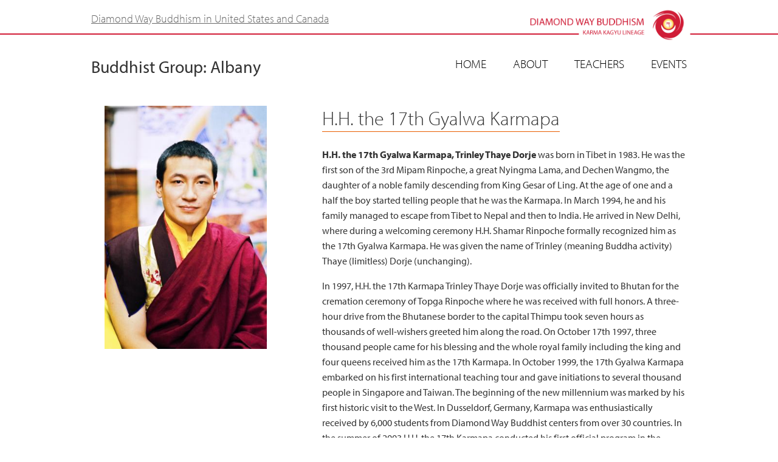

--- FILE ---
content_type: text/html; charset=UTF-8
request_url: https://diamondway.org/albany/17th_karmapa
body_size: 2444
content:
<!DOCTYPE html>
<html>
    <head>
        <title>H.H. the 17th Gyalwa Karmapa Trinley Thaye Dorje - Diamond Way Buddhist Group Albany</title>
        <meta http-equiv="content-type" content="text/html; charset=utf-8" />
        <meta charset="utf-8">
        <meta http-equiv="X-UA-Compatible" content="IE=edge,chrome=1">

        <link rel="canonical" href="https://diamondway.org/albany/" />
        <meta name="keywords" content="Buddhism, Meditation, Diamond Way Buddhist Center, Buddhism Albany, Meditation Albany, Tibetan Buddhism Albany" />
        <meta name="description" content="Diamond Way Buddhist Group Albany, founded by Lama Ole Nydahl under spiritual guidance of the 17th Karmapa, Thaye Dorje." />

        
        <link href="/template2/common/style.css" media="all" rel="Stylesheet" type="text/css" />
        <link href="/template2/common/desktop.css?v=1" media="all" rel="Stylesheet" type="text/css" />
        <link href='//fonts.googleapis.com/css?family=Dosis:200' rel='stylesheet' type='text/css' />

        <script defer data-domain="diamondway.org" src="https://plausible.io/js/plausible.js"></script>
        <script type="text/javascript" src="//use.typekit.com/pgz7eqv.js"></script>
        <script type="text/javascript">try{Typekit.load();}catch(e){}</script>
        <script type="text/javascript">var g_center = "albany"</script>
        <script type="text/javascript" src="//ajax.googleapis.com/ajax/libs/jquery/1.8.2/jquery.js"></script>
        <script type="text/javascript" src="/template2/external/jquery.animate-enhanced.min.js"></script>
        <script type="text/javascript" src="/template2/external/underscore-min.js"></script>
        <script type="text/javascript" src="/template2/scripts/firewheel-https.js?version=coronavirus2"></script>
    </head>
    <body>
      <script type="text/javascript" src="/template2/common/scripts.js"></script>

      <div class="red-line"></div>

      <div class="middle-box">
        <div class="site-name">
          <a href='https://diamondway.org'>Diamond Way Buddhism in United States and Canada</a>
        </div>
        <div class="logo"><img src="/template2/icons/diamond-way-logo.png" alt="Diamond Way Buddhism Logo"/></div>

        <div class='top-menu'>
<div class='center-name'>Buddhist Group: Albany</div><div class='menu-item'>&nbsp;</div>
<div class='menu-item first'><a href='/albany/'>home</a></div>
<div class='menu-item '><a href='/albany/about'>about</a></div>
<div class='menu-item '><a href='/albany/teachers'>teachers</a></div>
<div class='menu-item '><a href='/albany/events'>events</a></div>
</div>
<div class="main-content"><div class='k17/05_08_london_26_rmm.jpg'>

<!-- section -->
<div class='sect-block '><div class='sect-picture'><img src='/template2/pics-small/k17/05_08_london_26_rmm.jpg'/></div>
<div class='sect-content'><h2 class='sect-header'><span class='sect-header-inner'>H.H. the 17th Gyalwa Karmapa</span></h2><div class='sect-columns'>

<p><strong>H.H. the 17th Gyalwa Karmapa, Trinley Thaye Dorje</strong> was born
in Tibet in 1983. He was the first son of the 3rd Mipam Rinpoche, a great
Nyingma Lama, and Dechen Wangmo, the daughter of a noble family descending from
King Gesar of Ling. At the age of one and a half the boy started telling people
that he was the Karmapa. In March 1994, he and his family managed to escape
from Tibet to Nepal and then to India. He arrived in New Delhi, where during a
welcoming ceremony H.H. Shamar Rinpoche formally recognized him as the 17th
Gyalwa Karmapa. He was given the name of Trinley (meaning Buddha activity)
Thaye (limitless) Dorje (unchanging).</p>

<p>In 1997, H.H. the 17th Karmapa Trinley Thaye Dorje was officially invited to
Bhutan for the cremation ceremony of Topga Rinpoche where he was received with
full honors. A three-hour drive from the Bhutanese border to the capital Thimpu
took seven hours as thousands of well-wishers greeted him along the road. On
October 17th 1997, three thousand people came for his blessing and the whole
royal family including the king and four queens received him as the 17th
Karmapa. In October 1999, the 17th Gyalwa Karmapa embarked on his first
international teaching tour and gave initiations to several thousand people in
Singapore and Taiwan. The beginning of the new millennium was marked by his
first historic visit to the West. In Dusseldorf, Germany, Karmapa was
enthusiastically received by 6,000 students from Diamond Way Buddhist centers
from over 30 countries. In the summer of 2003 H.H. the 17th Karmapa conducted
his first official program in the United States, giving a series of
empowerments and teachings. On July 19th and 20th, 2003 he gave the Karma
Pakshi and Medicine Buddha empowerments in San Francisco, California. The event
was hosted by the Diamond Way Buddhism USA.</p>

<p>In December 2003, after completing his formal education, the 17th Karmapa
was declared "Great Tantric Master" (skt. Vajracharya). The 17th Karmapa Thaye
Dorje currently resides in Kalimpong, India, where he continues his spiritual
training and Western education.</p>

</div></div></div> <!-- end section -->


<!-- section -->
<div class='sect-block '><div class='sect-picture'><img src='/template2/pics-small/k17/k17_09_ru_elista_rsav_497.jpg'/></div>
<div class='sect-content'><h2 class='sect-header'><span class='sect-header-inner'>Selected Teachings</span></h2><div class='sect-columns'>
<div class='link-item'><a href='http://diamondway.org/usa/2kar17_intrv1.php'>Interview with 17th Karmapa, 2000</a></div>
<div class='link-item'><a href='http://diamondway.org/usa/2kar17_intrv2.php'>Interview with 17th Karmapa, 2003</a></div>
<div class='link-item'><a href='http://www.karmapa.org/'>Gyalwa Karmapa's Website</a></div>


</div></div></div> <!-- end section -->
        </div>
        </div>

        <div class="clear">
        </div>

        <div class="footer">          Diamond Way Buddhist Group Albany. 265 Morris St., Albany, NY 12208.<br/>
          Phone: 518-250-6441, email: <a href="mailto:albany@diamondway.org">albany@diamondway.org</a>.<br/>          &copy; 2020 Diamond Way Buddhism USA <br/> <a href='https://dwbe.org/oauth/secondary?redirect=https%3A%2F%2Fdiamondway.org%2Falbany%2F17th_karmapa'>Login</a>
          <div id="msg"></div>
        </div>


      </div>



    </body>
</html>

--- FILE ---
content_type: text/css
request_url: https://diamondway.org/template2/common/style.css
body_size: 2620
content:
body {
  font-size: 11px;
  font-family: "myriad-pro-1", "myriad-pro-2", sans-serif;
  color: #333;
  margin: 0;
}

a.horatio_button:link,
a.horatio_button:visited {
  display: inline-block;
  text-decoration: none;
  color: white;
  margin: 0.3em 0;
  background: #4a66b5;
  padding: 0.3em 0.7em;
  border-radius: 0.5em;
}

a.horatio_button:hover {
  cursor: pointer;
  text-decoration: none;
}


p {
  margin: 0 0 1em 0;
}

.books-header,
.book-links,
.top-menu,
.pic-header,
.link-item,
h2.sect-header,
h2.toc-header
{
font-family: "myriad-pro-1", "myriad-pro-2", sans-serif;
font-weight: 100;
}

.highlight_event {
  background: #ffc; padding: 5px; margin-bottom: 16px; font-size: 16px;
}

.middle-box {
  margin-left: auto;
  margin-right: auto;
  position: relative;
}

.site-name a {
  color: #666 !important;
  text-decoration: underline;
}

.center-name {
  font-weight: 400;
}

.center-name a, .center-name a:visited {
  color: #666 !important;
}

.top-menu .menu-item {
  display: inline-block;
  margin-left: 2em;
  padding-bottom: 0.3em;
  border-bottom: 0.2em solid transparent;
  margin-bottom: 0.7em;
  text-transform: uppercase;
}

.top-menu .menu-item:hover {
  border-bottom-color: #999;
}

.top-menu .menu-item.active {
  border-bottom-color: black;
}

.top-menu a {
  color: #000 !important;
}

a.map-link:hover,
.top-menu a:hover {
  text-decoration: none;
}

.main-content {
  margin-top: 3em;
}

div.center_sidebar p.address a {
  color: #333;
}

div.center_sidebar div.program_links {
  border-top: 1px dotted #bbb;
  padding-top: 1em;
  font-size: 16px;
}

div.center_sidebar div.course_ad {
  border-top: 1px dotted #bbb;
  padding-top: 1em;
  font-size: 16px;
}

p.header,
.date {
  font-weight: bold;
}

h4 {
  font-size: 1em;
  font-weight: bold;
  margin: 0.7em 0;
}

.subscribe {
  margin-top: 1em;
  margin-bottom: 1.5em;
}
.subscribe .disclaimer {
  margin-top: 0.4em;
  font-size: 0.8em;
  color: #999;
}
.subscribe button,
.subscribe input {
  padding: 3px;
  font-family: inherit;
  font-size: 1em;
  width: 100%;
  box-sizing: border-box;
  margin: 2px 0;
}

.subscribe button,
input.button
{
  color: white;
  background: #E95D00;
  border: none;
  cursor: pointer;
}

.regional-events {
  margin-top: 1em;
}

table.firewheel_events td.date {
  white-space: nowrap;
  padding-right: 0.3em;
  text-align: right;
  vertical-align: top;
}

div.all_firewheel_events table {
  border-collapse: collapse;
}
div.all_firewheel_events table td {
  padding: .5em;
  border-bottom: 1px solid #ccc;
}

div.all_firewheel_events table td.title a {
  color: black;
  text-decoration: none;
}

div.all_firewheel_events table tr.major td.title a:before {
  content: '✸ ';
}

span.major_example,
div.all_firewheel_events table tr.major td.title a {
  color: #F50000;
}

a,
a:visited {
  text-decoration: none;
}

a:hover {
  text-decoration: underline;
}

.picture-box .caption,
.pic-header 
{
  position: absolute;
  font-style: italic;
  font-size: 1.2em;
  bottom: 0;
  right: 0;
  padding: 0.3em 1em;
  background: rgba(0, 0, 0, 1);
  color: white;
}


.map-box {
  height: 8em;
  position: relative;
  margin-bottom: 1em;
  overflow: hidden;
  font-size: 1.2em;
}


.map-thumb {
  position: absolute;
  right: 0;
  top: 0;
  height: 6em;
}

.map-thumb img {
  height: 100%;
  width: auto;
}

.map-label {
  position: absolute;
  display: block;
  right: 0;
  bottom: 0;
  padding: 0.3em;
  background: rgba(255,255,255,0.5);
  text-transform: uppercase;
  font-weight: 600;
}

img {
  border: none;
}

.map-link:visited,
.map-link {
  color: #333;
}

.map-overlay {
  position: absolute;
  top: 0;
  left: 0;
  background: rgba(255,255,255,0.4);
  padding: 0 1em 3em 0em;

}

.google-map-link {
  position: absolute;
  right: 0;
  bottom: 0;
  padding: 0.3em;
  background: rgba(255,255,255,0.5);
}

.toc-picture img {
  height: 100%;
  position: absolute;
  right: 0;
  top: 0;
}

.toc-picture-center img {
  left: -20%;
  right: auto;
}

.sect-block {
  text-align: right;
  position: relative;
  margin-bottom: 5em;
  clear:both;
}

.toc-teacher .toc-picture {
}

.toc-teacher .toc-content {
}

img.toc-right {
  display: block;
  position: absolute;
  right: 0.3em;
  top: 0.2em;
  height: 0.6em;
}

#centers {
  margin-top: 2em;
  border-top: 1px dotted #aaa;
  position: relative;
}

.center-link {
  font-size: 1.4em;
  margin-bottom: 0.3em;
  color: #333;
}
.center-link a:visited,
.center-link a {
  color: #333;
}

#center-list-inner {
  -moz-column-width: 13em;
  -moz-column-gap: 2em;
  -webkit-column-width: 13em;
  -webkit-column-gap: 2em;
  column-width: 13em;
  column-gap: 2em;
}

#map-link {
  font-size: 1.6em;
  margin-bottom: 0.8em;
  text-align: center;
}

#larger-map {
  margin-top: 0.5em;
}

.link-item {
  font-size: 1.6em;
  margin-bottom: 0.3em;
}

.more {
  text-align: right;
  margin-top: -0.7em;
  font-size: 1em;
}

.panel-link {
  position: absolute;
  width: 100%;
  height: 100%;
  left: 0;
  top: 0;
  background: url('empty.gif');
}

.sect-columns {
  line-height: 1.6em;
}

h2.sect-header {
  font-size: 32px;
  margin-top: 0;
  margin-bottom: 0.8em;
}

h2.toc-header {
  font-size: 28px;
  margin-top: -0.2em;
  margin-bottom: 0.55em;
}

h2.main-header {
  font-family: "Dosis", sans-serif;
  font-weight: 100;
  margin-top: 1em;
  margin-bottom: 0.5em;

  background: #d11c36;
  background: #E95D00;
  color: white;

  text-transform: uppercase;
}

.address {
  position: relative;
  margin-bottom: 0.5em;
}

.address .map-app {
  position: absolute;
  right: 0;
  bottom: 0;
  font-size: 0.8em;
  color: #E95D00;
}

.address a,
.address a:visited
{
  color: #333;
}

.social {
  border-top: 1px dotted #ccc;
}

div.center_sidebar div.extras {
  border-top: 1px dotted #bbb;
  padding-top: 1em;
}

.social-box {
   margin-top: 1.5em;
   margin-bottom: 1em;
}

.facebook-link {
  font-size: 13px;
  text-align: right;
  font-family: 'lucida grande',tahoma,verdana,arial,sans-serif;
}

.facebook-link a {
  color: #3B5998 !important;
}

.video,
.book {
  display: inline-block;
  vertical-align: top;
  width: 12.5em;
  margin-right: 2.5em;
  position: relative;
  text-align: left;
}

.books {
  border-top: 1px dotted #aaa;
  margin-top: 2em;
  text-align:center;
}

.books-header {
  font-size: 2.5em;
  margin-top: 0.6em;
  margin-bottom: 0.9em;
  text-align: left;
}

.video {
}

.video-crop {
  height: 6.6em;
  overflow: hidden;
  position: relative;
}

.video img {
  width: 100%;
  position: absolute;
  left: 0;
  top: -20%;
}

.video-play {
  opacity: 0.6;
}

.book-right {
  margin-right: 0;
}

.book-pic {
  height: 18.48em;
  overflow: hidden;
  border: 1px solid #ccc;
}

.book img {
  width: 100%;
}

.book-title {
  margin: 0.4em 0;

  font-size: 1.3em;
  text-decoration: underline;
}

.book-title a {
  color: #333 !important;
}


.toc-header-inner,
.sect-header-inner {
  display: inline-block;
  padding-bottom: 0.05em;
  border-bottom: 1px solid;
}

.clear {
  clear: both;
}

.footer {
  font-size: 1em;
  line-height: 1.4em;
  color: #aaa;
  border-top: 1px dotted #aaa;
  margin-top: 2em;
  padding: 0.3em 0em 2em 0em;
  text-align: right;
}

.footer a,
.footer a:visited {
  color: #aaa;
}

.notice {
  text-align: center;
  font-size: 1.2em;
  border: 1px dotted #E95D00;
  padding: 0.5em;
  margin-bottom: 3em;
}

.the-picture {
  position: absolute;
  left: 0;
  top: 0;
}

.picture-box {
  overflow: hidden;
  position: relative;
}

.slide img,
.picture-box img {
  height: 100%;
  position: absolute;
  left: 0.1em;
  top: 0;
}

.slide img {
}

.caption-a {
  font-weight: 600;
}


.slide {
  width: 9.4em;
  height: 6em;
  margin-bottom: 0.1em;
  float: left;
  position: relative;
  overflow: hidden;
  border-left: 0.3em solid #ddd;
  cursor: pointer;
}

.slide:hover {
  border-color: #999;
}

.current-slide {
  border-color: #E95D00;
}

.slider-outer {
  overflow: hidden;
  position: relative;
  float: left;
  width: 9.4em;
  margin-left: 0.8em;
  font-size: 20px;
}

.slider {
}

.slide .caption {
  display: none;
}

.picture-box .picture-crop {
  position: relative;
  overflow: hidden;
}

.slide .caption-more {
  display: none;
}

.caption-more {
  line-height: 1.4em;
  color: #666;
  position: relative;
}

.link-expand {
  height: 100%;
  width: 100%;
  position: absolute;
  left: 0;
  top: 0;
}

.slide-big {
  height: 24em;
  width: 36em;
  position: absolute;
  right: 0;
  top: 0;
}

.book-links {
  font-size: 1.6em;
  line-height: 1.5em;
}

/* Accent */

.caption-more:hover b,
a, a:visited {
  color: #d11c36;
  color: #E95D00;
}


.toc-header-inner,
.sect-header-inner {
  border-bottom-color: #d11c36;
  border-bottom-color: #E95D00;
}

div.teachers {
  float: left;
  width: 100px;
  margin-left: 30px;
  font-size: 12px;
  color: #888;
}

div.teachers p {
  margin: 0 0 1.2em 0;
}

.sideinfo-header {
      background:#D11C36;
      color:white;
      font-size: 15px;
      padding:8px;
      text-align:center;
}

.sideinfo {
}

.sideinfo img {
  border:none;
  width:100%;
}


.form-entry {
  margin-top: 1em;
}

.form-entry .label {
  display:inline-block;
  width: 160px;
  font-size:16px;
  padding-top:5px;
  vertical-align:top;
}

.form-entry input,
.form-entry textarea
{
  font-family:inherit;
  font-size: 16px;
  width: 50em;
}
.form-entry textarea {
  height:2em;
}

.form-help {
  font-size:13px;
  opacity:0.7;
  margin-left:160px;
}

.center-edit {
}

.autogrowclone {
  white-space: pre-line;
}

.center-edit .submit {
  text-align:right;
}

.center-edit input.button {
  padding: 0.5em 3em;
  font-size: 2em;
}

.message {
  font-size: 16px;
  font-weight: bold;
  margin: 1.5em 0;
}

.center-edit input.small-submit {
  font-size: 1em;
}

.edit-links {
  margin-top: 1em;
  font-size: 16px;
}

.advanced-form {
  display:none;
}

.yellow {
  background:#ff9;
  padding:1em;
  border:1px solid #ccc;
}


#largerMap {
  position:absolute; top:330px; left: 0em; font-size:1.1em;
}

#guess { font-size: 80%; }

.national-course {
  background: #ffe;
  border: 1px solid #ccc;
  padding: 1em;
  margin: 0 0 1em 0;
}

.national-course a {
  font-weight: bold;
}

.national-course p {
  margin: 0;
}


--- FILE ---
content_type: text/css
request_url: https://diamondway.org/template2/common/desktop.css?v=1
body_size: 730
content:
/*
 * Desktop
 */

.middle-box {
  width: 980px;
}

.red-line {
  height: 55px;
  border-bottom: 2px solid #d11c36;
}

.site-name {
  position: absolute;
  left: 0;
  top: -2.1em;
  font-size: 18px;
  font-weight: 100;
}

.logo {
  position: absolute;
  right: -0.5em;
  top: -4.0em;
}
.logo img { height: 5em; }

.center-name {
  font-size: 28px;
  float: left;
}

.top-menu {
  padding-top: 35px;
  font-size: 20px;
  text-align: right;
  margin: 0;
}

div.center_sidebar {
  width: 230px;
  float: left;
  margin-right: 30px;
  font-size: 14px;
  line-height: 1.4;
}

.main-box {
  float: left;
  width: 511px;
  margin-bottom: 10px;
  line-height: 1.4em;
  -webkit-margin-before: 0;
  font-size: 16px;
}

.picture-box {
  width: 511px;
  height: 410px;
}

.picture-box .picture-crop {
  width: 511px;
  height: 338px;
}

div.main-center-column {
  font-size: 18px; line-height: 1.5;
}

div.main-center-column div.intro {
  font-size: 18px; line-height: 1.5;
}

div.main-center-column div.event_list {
  font-size: 18px;
}


div.center_sidebar p.address {
  font-size: 16px;
}

.caption-more {
  padding-top: 7px;
  font-size: 14px;
}

h2.main-header {
  font-size: 33px;
  line-height: 1;
  padding: 13px;
}

h2.small-header {
  font-size: 18px;
  padding: 10px;
}

.toc-block {
  width: 465px;
  margin-right: 40px;
  margin-bottom: 30px;
  display: inline-block;
  position: relative;
  vertical-align: top;
}

.toc-right {
  margin-right: 0;
}

.toc-picture {
  width: 143px;
  height: 143px;
  display: inline-block;
  position: relative;
  vertical-align: top;
  overflow: hidden;
}

.toc-teacher .toc-picture {
  width: 120px;
  height: 180px;
}

.toc-content {
  width: 270px;
  font-size: 14px;
  margin-left: 20px;
  display: inline-block;
  position: relative;
}

.sect-picture img {
  max-width: 289px;
  max-height: 400px;
}

.sect-picture {
  float: left;
  width: 289px;
}

.big-pict .sect-picture img {
  max-width: 500px;
  max-height: 800px;
}

.sect-content {
  width: 600px;
  min-height: 18em;
  display: inline-block;
  vertical-align: top;
  font-size: 16px;
  position: relative;
  text-align: left;
}

div.menu_links {
  line-height: 1.8em;
}

img.google-thumb {
  width: 230px;
  height: auto;
}


--- FILE ---
content_type: text/javascript
request_url: https://diamondway.org/template2/common/scripts.js
body_size: 2397
content:
function now() {
    return new Date().getTime();
}

function between(a, b, c) {
  return Math.max(Math.min(b, c), a);
}

// from https://github.com/ultimatedelman/autogrow
(function(e){e.fn.autogrow=function(t){function s(n){var r=e(this),i=r.innerHeight(),s=this.scrollHeight,o=r.data("autogrow-start-height")||0,u;if(i<s){this.scrollTop=0;t.animate?r.stop().animate({height:s},t.speed):r.innerHeight(s)}else if(!n||n.which==8||n.which==46||n.ctrlKey&&n.which==88){if(i>o){u=r.clone().addClass(t.cloneClass).css({position:"absolute",zIndex:-10}).val(r.val());r.after(u);do{s=u[0].scrollHeight-1;u.innerHeight(s)}while(s===u[0].scrollHeight);s++;u.remove();s<o&&(s=o);i>s&&t.animate?r.stop().animate({height:s},t.speed):r.innerHeight(s)}else{r.innerHeight(o)}}}var n=e(this).css({overflow:"hidden",resize:"none"}),r=n.selector,i={context:e(document),animate:true,speed:200,fixMinHeight:true,cloneClass:"autogrowclone",onInitialize:false};t=e.isPlainObject(t)?t:{context:t?t:e(document)};t=e.extend({},i,t);n.each(function(n,r){var i,o;r=e(r);if(r.is(":visible")||parseInt(r.css("height"),10)>0){i=parseInt(r.css("height"),10)||r.innerHeight()}else{o=r.clone().addClass(t.cloneClass).val(r.val()).css({position:"absolute",visibility:"hidden",display:"block"});e("body").append(o);i=o.innerHeight();o.remove()}if(t.fixMinHeight){r.data("autogrow-start-height",i)}r.css("height",i);if(t.onInitialize){s.call(r)}});t.context.on("keyup paste",r,s)}})(jQuery);


$(document).ready(function () {
    $('#newsletter').each(function (idx, elt) {
        $(elt).html(//"<h4 class='orange'>Subscribe to newsletter</h4>"+
                    "<input id='nl-email' placeholder='Email' type='email'>" +
                    "<input id='nl-name' placeholder='Name (optional)' type='text'>" +
                    "<button id='nl-subscribe'>Subscribe to our newsletter</button>");
        $('#nl-subscribe').click(function () {
            var d = {
                  email: $('#nl-email').val(),
                  name: $('#nl-name').val(),
                  center: $(elt).attr("data-center")
                };
            $('#newsletter').html("Working...");
            $.post("newsletter?subscribe", d,
                function(data) {
                    $('#newsletter').html(data);
                })
        });
    });

    $(".slider").each(function (idx, elt) {
        var currentSlide = -1;
        elt = $(elt);
        var target = $('#slider-target');
        var nextTransition = now();

        function goToN(n) {
            var ch = elt.children(".slide");
            var new_ = ch[n];
            if (!new_) {
                if (n) goToN(0);
            } else {
                ch.each(function (idx) {
                    if (idx == n)
                        $(this).addClass("current-slide");
                    else
                        $(this).removeClass("current-slide")
                });
                currentSlide = n;
                var old = target.children().fadeOut(300, function () {
                    $(this).remove()
                });
                new_ = $(new_).clone();
                $(new_).attr("class", "the-picture");
                target.prepend(new_);
                $(new_).css("opacity", 0);
                $(new_).animate({ opacity: 1 }, 400);

                /*
                var slideW = $(ch[0]).outerWidth(true);
                var marginSize = slideW - $(ch[0]).outerWidth(false);
                var screenW = $(elt.parent()).width();

                var leftTarget = screenW/2 - (n+0.5)*slideW;
                var currLeft = elt.position().left;
                var needsToMove = Math.abs(currLeft - leftTarget) > slideW*1.5;
                leftTarget = between(screenW - ch.length*slideW + marginSize, leftTarget, 0);
                if (needsToMove && leftTarget != currLeft)
                  elt.animate({ left: leftTarget }, 400);
                */
            }
        }

        function goToNext() {
            if (now() >= nextTransition)
              goToN(currentSlide + 1);
            setTimeout(goToNext, 6000);
        }

        elt.children(".slide").each(function (k) {
            $(this).click(function () {
                nextTransition = now() + 20*1000;
                goToN(k);
            });
        });

        goToNext();
    });

    $(".video").each(function () {
        var pl = $(this).find(".video-play");
        function op(n) { pl.css("opacity", n) }
        $(this).hover(function () { op(1) }, function () { op(0.6) });
    });

    $(".map-thumb").each(function () {
        var pl = $(this).find(".map-label");
        function op(n) { pl.css("text-decoration", n) }
        $(this).find(".link-expand").hover(function () { op("underline") }, function () { op("none") });
    });

    $('textarea').autogrow({ onInitialize: true })

    $('#advanced').click(function() {
      $('.advanced-form').fadeIn();
      return false;
    })
});

function distance(lon1, lat1, lon2, lat2) {
  var R = 6371; // Radius of the earth in km
  var dLat = (lat2-lat1).toRad();  // Javascript functions in radians
  var dLon = (lon2-lon1).toRad(); 
  var a = Math.sin(dLat/2) * Math.sin(dLat/2) +
          Math.cos(lat1.toRad()) * Math.cos(lat2.toRad()) * 
          Math.sin(dLon/2) * Math.sin(dLon/2); 
  var c = 2 * Math.atan2(Math.sqrt(a), Math.sqrt(1-a)); 
  var d = R * c; // Distance in km
  return d;
}

/** Converts numeric degrees to radians */
if (typeof(Number.prototype.toRad) === "undefined") {
  Number.prototype.toRad = function() {
    return this * Math.PI / 180;
  }
}

function centersNearby() {
  $.get("/us/jsonall", function(data) {
     $.get("http://ipinfo.io/json", function(loc) {
       var w = loc.loc.split(/,/);
       var lat = parseFloat(w[0])
       var lon = parseFloat(w[1])
       var objs = []
       Object.keys(data).forEach(function(k) {
         var c = data[k]
         c.distance = distance(lon, lat, c.longitude, c.latitude)
         // convert to freedom units
         c.distanceMiles = c.distance / 1.60934
         objs.push(c)
       })
       objs.sort(function(a,b) { return a.distance - b.distance })

       var h = "<div>Our guess: "
       objs.slice(0,2).forEach(function (c, i) {
         if (i) h += " or "
         h += "<a href='" + c.url + "'>" + c.center_name + "</a>"
       })
       h += ".</div>";

       $('#guess').html(h);
     })
  })
}




--- FILE ---
content_type: text/javascript
request_url: https://diamondway.org/template2/scripts/firewheel-https.js?version=coronavirus2
body_size: 614
content:
function installFirewheel() {

  $('div[data-role~=firewheel_widget]').each(function() {
    install(this)
  })

  function install(widget) {
    showLoadingMessage(widget);
    // get event data and render it in the template
    $.ajax({
      url: 'https://firewheel.herokuapp.com/widgets/' + settings(widget).id + '/events.json',
      dataType: 'jsonp',
      data: { hostname: window.location.hostname, version: '1.0.1'},
      success: function(data) { render(data, widget, settings(widget).domain, settings(widget).more_url) }
    })
  }

  function showLoadingMessage(widget) {
    text = settings(widget).loading_text;
    $(widget).empty().append('<p class="loading">'+text+'</p>');
  }

  function settings(widget) {
    return {
        domain: $(widget).attr('data-domain'),
        more_url: $(widget).attr('data-more-url'),
        id: $(widget).attr('data-widget-id'),
        template_name: $(widget).attr('data-template-name'),
        loading_text: $(widget).attr('data-loading-text') || 'Loading events...'
    }
  }

  function $template(widget) {
    if (settings(widget).template_name) {
      return $("script[type='firewheel_template'][data-template-name='" + settings(widget).template_name + "']");
    } else {
      return $("script[type='firewheel_template']").first();
    }
  }

  function render(data, widget, domain, more_url) {
    if ($template(widget).length) {
      content = _.template($template(widget).text(), { events: data, domain: domain, more_url: more_url });
    } else {
      content = ''
    }
    $(widget).html(content)
  }
}

